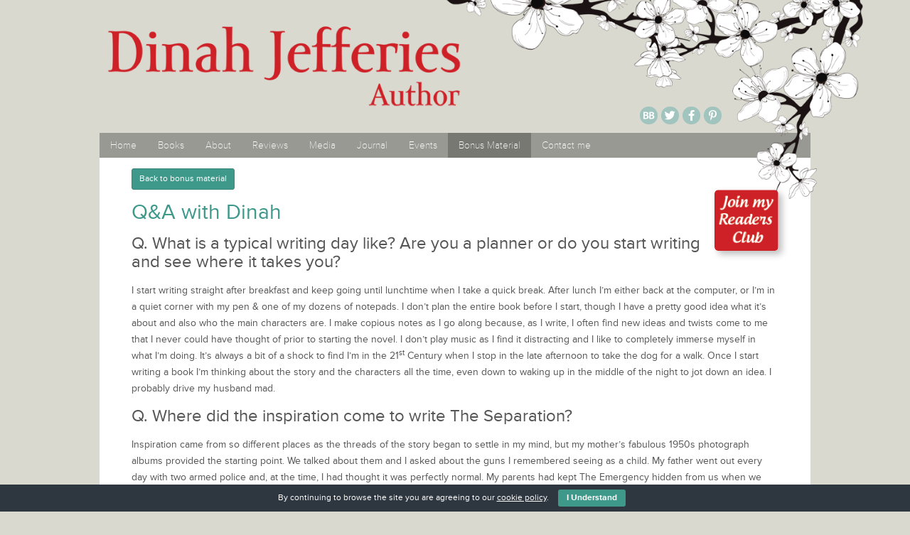

--- FILE ---
content_type: text/html; charset=UTF-8
request_url: https://www.dinahjefferies.com/bonus-material/qa-with-dinah/
body_size: 7741
content:
<!DOCTYPE html> <!--[if lt IE 7]<html class="no-js lt-ie9 lt-ie8 lt-ie7">--> <!--[if IE 7]<html class="no-js lt-ie9 lt-ie8">--> <!--[if IE 8]<html class="no-js lt-ie9">--> <!--[if gt IE 8]><!--><html lang="en-GB" class="no-js"> <!--<![endif]--><head><link media="all" href="https://www.dinahjefferies.com/wp-content/cache/autoptimize/css/autoptimize_a862d25eb90c8147491696a9026cd602.css" rel="stylesheet"><title> Q&#038;A with Dinah - Dinah Jefferies, Author</title><link rel="dns-prefetch" href="//use.typekit.net"/><meta charset="UTF-8"/><meta http-equiv="X-UA-Compatible" content="IE=edge"/><meta name="viewport" content="width=device-width,initial-scale=0.9,maximum-scale=0.9,minimum-scale=0.9"/><meta name="title" content="  Q&#038;A with Dinah - Dinah Jefferies, Author"/><meta name="description" content=""/><meta name="author" content="Dinah Jefferies, Author"/><meta name="Copyright" content="Copyright Dinah Jefferies, Author 2026. All Rights Reserved."/><meta name="p:domain_verify" content="0c3845a1316f73bad19a4e9ade80fbee"/><meta name='robots' content='max-image-preview:large' /><link rel='dns-prefetch' href='//www.google.com' /><link rel='dns-prefetch' href='//stats.wp.com' /><link rel='dns-prefetch' href='//c0.wp.com' /><link rel='dns-prefetch' href='//i0.wp.com' /><style id='global-styles-inline-css' type='text/css'>body{--wp--preset--color--black: #000000;--wp--preset--color--cyan-bluish-gray: #abb8c3;--wp--preset--color--white: #ffffff;--wp--preset--color--pale-pink: #f78da7;--wp--preset--color--vivid-red: #cf2e2e;--wp--preset--color--luminous-vivid-orange: #ff6900;--wp--preset--color--luminous-vivid-amber: #fcb900;--wp--preset--color--light-green-cyan: #7bdcb5;--wp--preset--color--vivid-green-cyan: #00d084;--wp--preset--color--pale-cyan-blue: #8ed1fc;--wp--preset--color--vivid-cyan-blue: #0693e3;--wp--preset--color--vivid-purple: #9b51e0;--wp--preset--gradient--vivid-cyan-blue-to-vivid-purple: linear-gradient(135deg,rgba(6,147,227,1) 0%,rgb(155,81,224) 100%);--wp--preset--gradient--light-green-cyan-to-vivid-green-cyan: linear-gradient(135deg,rgb(122,220,180) 0%,rgb(0,208,130) 100%);--wp--preset--gradient--luminous-vivid-amber-to-luminous-vivid-orange: linear-gradient(135deg,rgba(252,185,0,1) 0%,rgba(255,105,0,1) 100%);--wp--preset--gradient--luminous-vivid-orange-to-vivid-red: linear-gradient(135deg,rgba(255,105,0,1) 0%,rgb(207,46,46) 100%);--wp--preset--gradient--very-light-gray-to-cyan-bluish-gray: linear-gradient(135deg,rgb(238,238,238) 0%,rgb(169,184,195) 100%);--wp--preset--gradient--cool-to-warm-spectrum: linear-gradient(135deg,rgb(74,234,220) 0%,rgb(151,120,209) 20%,rgb(207,42,186) 40%,rgb(238,44,130) 60%,rgb(251,105,98) 80%,rgb(254,248,76) 100%);--wp--preset--gradient--blush-light-purple: linear-gradient(135deg,rgb(255,206,236) 0%,rgb(152,150,240) 100%);--wp--preset--gradient--blush-bordeaux: linear-gradient(135deg,rgb(254,205,165) 0%,rgb(254,45,45) 50%,rgb(107,0,62) 100%);--wp--preset--gradient--luminous-dusk: linear-gradient(135deg,rgb(255,203,112) 0%,rgb(199,81,192) 50%,rgb(65,88,208) 100%);--wp--preset--gradient--pale-ocean: linear-gradient(135deg,rgb(255,245,203) 0%,rgb(182,227,212) 50%,rgb(51,167,181) 100%);--wp--preset--gradient--electric-grass: linear-gradient(135deg,rgb(202,248,128) 0%,rgb(113,206,126) 100%);--wp--preset--gradient--midnight: linear-gradient(135deg,rgb(2,3,129) 0%,rgb(40,116,252) 100%);--wp--preset--duotone--dark-grayscale: url('#wp-duotone-dark-grayscale');--wp--preset--duotone--grayscale: url('#wp-duotone-grayscale');--wp--preset--duotone--purple-yellow: url('#wp-duotone-purple-yellow');--wp--preset--duotone--blue-red: url('#wp-duotone-blue-red');--wp--preset--duotone--midnight: url('#wp-duotone-midnight');--wp--preset--duotone--magenta-yellow: url('#wp-duotone-magenta-yellow');--wp--preset--duotone--purple-green: url('#wp-duotone-purple-green');--wp--preset--duotone--blue-orange: url('#wp-duotone-blue-orange');--wp--preset--font-size--small: 13px;--wp--preset--font-size--medium: 20px;--wp--preset--font-size--large: 36px;--wp--preset--font-size--x-large: 42px;--wp--preset--spacing--20: 0.44rem;--wp--preset--spacing--30: 0.67rem;--wp--preset--spacing--40: 1rem;--wp--preset--spacing--50: 1.5rem;--wp--preset--spacing--60: 2.25rem;--wp--preset--spacing--70: 3.38rem;--wp--preset--spacing--80: 5.06rem;--wp--preset--shadow--natural: 6px 6px 9px rgba(0, 0, 0, 0.2);--wp--preset--shadow--deep: 12px 12px 50px rgba(0, 0, 0, 0.4);--wp--preset--shadow--sharp: 6px 6px 0px rgba(0, 0, 0, 0.2);--wp--preset--shadow--outlined: 6px 6px 0px -3px rgba(255, 255, 255, 1), 6px 6px rgba(0, 0, 0, 1);--wp--preset--shadow--crisp: 6px 6px 0px rgba(0, 0, 0, 1);}:where(.is-layout-flex){gap: 0.5em;}body .is-layout-flow > .alignleft{float: left;margin-inline-start: 0;margin-inline-end: 2em;}body .is-layout-flow > .alignright{float: right;margin-inline-start: 2em;margin-inline-end: 0;}body .is-layout-flow > .aligncenter{margin-left: auto !important;margin-right: auto !important;}body .is-layout-constrained > .alignleft{float: left;margin-inline-start: 0;margin-inline-end: 2em;}body .is-layout-constrained > .alignright{float: right;margin-inline-start: 2em;margin-inline-end: 0;}body .is-layout-constrained > .aligncenter{margin-left: auto !important;margin-right: auto !important;}body .is-layout-constrained > :where(:not(.alignleft):not(.alignright):not(.alignfull)){max-width: var(--wp--style--global--content-size);margin-left: auto !important;margin-right: auto !important;}body .is-layout-constrained > .alignwide{max-width: var(--wp--style--global--wide-size);}body .is-layout-flex{display: flex;}body .is-layout-flex{flex-wrap: wrap;align-items: center;}body .is-layout-flex > *{margin: 0;}:where(.wp-block-columns.is-layout-flex){gap: 2em;}.has-black-color{color: var(--wp--preset--color--black) !important;}.has-cyan-bluish-gray-color{color: var(--wp--preset--color--cyan-bluish-gray) !important;}.has-white-color{color: var(--wp--preset--color--white) !important;}.has-pale-pink-color{color: var(--wp--preset--color--pale-pink) !important;}.has-vivid-red-color{color: var(--wp--preset--color--vivid-red) !important;}.has-luminous-vivid-orange-color{color: var(--wp--preset--color--luminous-vivid-orange) !important;}.has-luminous-vivid-amber-color{color: var(--wp--preset--color--luminous-vivid-amber) !important;}.has-light-green-cyan-color{color: var(--wp--preset--color--light-green-cyan) !important;}.has-vivid-green-cyan-color{color: var(--wp--preset--color--vivid-green-cyan) !important;}.has-pale-cyan-blue-color{color: var(--wp--preset--color--pale-cyan-blue) !important;}.has-vivid-cyan-blue-color{color: var(--wp--preset--color--vivid-cyan-blue) !important;}.has-vivid-purple-color{color: var(--wp--preset--color--vivid-purple) !important;}.has-black-background-color{background-color: var(--wp--preset--color--black) !important;}.has-cyan-bluish-gray-background-color{background-color: var(--wp--preset--color--cyan-bluish-gray) !important;}.has-white-background-color{background-color: var(--wp--preset--color--white) !important;}.has-pale-pink-background-color{background-color: var(--wp--preset--color--pale-pink) !important;}.has-vivid-red-background-color{background-color: var(--wp--preset--color--vivid-red) !important;}.has-luminous-vivid-orange-background-color{background-color: var(--wp--preset--color--luminous-vivid-orange) !important;}.has-luminous-vivid-amber-background-color{background-color: var(--wp--preset--color--luminous-vivid-amber) !important;}.has-light-green-cyan-background-color{background-color: var(--wp--preset--color--light-green-cyan) !important;}.has-vivid-green-cyan-background-color{background-color: var(--wp--preset--color--vivid-green-cyan) !important;}.has-pale-cyan-blue-background-color{background-color: var(--wp--preset--color--pale-cyan-blue) !important;}.has-vivid-cyan-blue-background-color{background-color: var(--wp--preset--color--vivid-cyan-blue) !important;}.has-vivid-purple-background-color{background-color: var(--wp--preset--color--vivid-purple) !important;}.has-black-border-color{border-color: var(--wp--preset--color--black) !important;}.has-cyan-bluish-gray-border-color{border-color: var(--wp--preset--color--cyan-bluish-gray) !important;}.has-white-border-color{border-color: var(--wp--preset--color--white) !important;}.has-pale-pink-border-color{border-color: var(--wp--preset--color--pale-pink) !important;}.has-vivid-red-border-color{border-color: var(--wp--preset--color--vivid-red) !important;}.has-luminous-vivid-orange-border-color{border-color: var(--wp--preset--color--luminous-vivid-orange) !important;}.has-luminous-vivid-amber-border-color{border-color: var(--wp--preset--color--luminous-vivid-amber) !important;}.has-light-green-cyan-border-color{border-color: var(--wp--preset--color--light-green-cyan) !important;}.has-vivid-green-cyan-border-color{border-color: var(--wp--preset--color--vivid-green-cyan) !important;}.has-pale-cyan-blue-border-color{border-color: var(--wp--preset--color--pale-cyan-blue) !important;}.has-vivid-cyan-blue-border-color{border-color: var(--wp--preset--color--vivid-cyan-blue) !important;}.has-vivid-purple-border-color{border-color: var(--wp--preset--color--vivid-purple) !important;}.has-vivid-cyan-blue-to-vivid-purple-gradient-background{background: var(--wp--preset--gradient--vivid-cyan-blue-to-vivid-purple) !important;}.has-light-green-cyan-to-vivid-green-cyan-gradient-background{background: var(--wp--preset--gradient--light-green-cyan-to-vivid-green-cyan) !important;}.has-luminous-vivid-amber-to-luminous-vivid-orange-gradient-background{background: var(--wp--preset--gradient--luminous-vivid-amber-to-luminous-vivid-orange) !important;}.has-luminous-vivid-orange-to-vivid-red-gradient-background{background: var(--wp--preset--gradient--luminous-vivid-orange-to-vivid-red) !important;}.has-very-light-gray-to-cyan-bluish-gray-gradient-background{background: var(--wp--preset--gradient--very-light-gray-to-cyan-bluish-gray) !important;}.has-cool-to-warm-spectrum-gradient-background{background: var(--wp--preset--gradient--cool-to-warm-spectrum) !important;}.has-blush-light-purple-gradient-background{background: var(--wp--preset--gradient--blush-light-purple) !important;}.has-blush-bordeaux-gradient-background{background: var(--wp--preset--gradient--blush-bordeaux) !important;}.has-luminous-dusk-gradient-background{background: var(--wp--preset--gradient--luminous-dusk) !important;}.has-pale-ocean-gradient-background{background: var(--wp--preset--gradient--pale-ocean) !important;}.has-electric-grass-gradient-background{background: var(--wp--preset--gradient--electric-grass) !important;}.has-midnight-gradient-background{background: var(--wp--preset--gradient--midnight) !important;}.has-small-font-size{font-size: var(--wp--preset--font-size--small) !important;}.has-medium-font-size{font-size: var(--wp--preset--font-size--medium) !important;}.has-large-font-size{font-size: var(--wp--preset--font-size--large) !important;}.has-x-large-font-size{font-size: var(--wp--preset--font-size--x-large) !important;}
.wp-block-navigation a:where(:not(.wp-element-button)){color: inherit;}
:where(.wp-block-columns.is-layout-flex){gap: 2em;}
.wp-block-pullquote{font-size: 1.5em;line-height: 1.6;}</style><link rel='stylesheet' id='typekit-css' href='https://use.typekit.net/uik2jgb.css?ver=1.6.0' type='text/css' media='all' /><link rel='stylesheet' id='font-awesome-css' href='https://cdnjs.cloudflare.com/ajax/libs/font-awesome/5.15.3/css/all.css?ver=1.6.0' type='text/css' media='all' /> <script type='text/javascript' src='https://www.google.com/recaptcha/api.js?ver=1.6.0' id='recaptcha-js'></script> <link rel="https://api.w.org/" href="https://www.dinahjefferies.com/wp-json/" /><link rel="alternate" type="application/json" href="https://www.dinahjefferies.com/wp-json/wp/v2/pages/221" /><link rel="EditURI" type="application/rsd+xml" title="RSD" href="https://www.dinahjefferies.com/xmlrpc.php?rsd" /><link rel="wlwmanifest" type="application/wlwmanifest+xml" href="https://www.dinahjefferies.com/wp-includes/wlwmanifest.xml" /><meta name="generator" content="WordPress 6.2.8" /><link rel="canonical" href="https://www.dinahjefferies.com/bonus-material/qa-with-dinah/" /><link rel='shortlink' href='https://www.dinahjefferies.com/?p=221' /><link rel="alternate" type="application/json+oembed" href="https://www.dinahjefferies.com/wp-json/oembed/1.0/embed?url=https%3A%2F%2Fwww.dinahjefferies.com%2Fbonus-material%2Fqa-with-dinah%2F" /><link rel="alternate" type="text/xml+oembed" href="https://www.dinahjefferies.com/wp-json/oembed/1.0/embed?url=https%3A%2F%2Fwww.dinahjefferies.com%2Fbonus-material%2Fqa-with-dinah%2F&#038;format=xml" /><style>img#wpstats{display:none}</style><meta property="og:type" content="article" /><meta property="og:title" content="Q&#038;A with Dinah" /><meta property="og:url" content="https://www.dinahjefferies.com/bonus-material/qa-with-dinah/" /><meta property="og:description" content="Back to bonus material" /><meta property="article:published_time" content="2014-09-12T10:35:14+00:00" /><meta property="article:modified_time" content="2017-02-11T06:22:05+00:00" /><meta property="og:site_name" content="Dinah Jefferies, Author" /><meta property="og:image" content="https://s0.wp.com/i/blank.jpg" /><meta property="og:image:alt" content="" /><meta property="og:locale" content="en_GB" /><meta name="twitter:text:title" content="Q&#038;A with Dinah" /><meta name="twitter:card" content="summary" /><meta name="generator" content="WP Rocket 3.18.1.4" data-wpr-features="wpr_desktop" /></head><body class="page-template-default page page-id-221 page-child parent-pageid-28 page-qa-with-dinah single-page"><div data-rocket-location-hash="8307943a4e048faacaad7b77e109296b" id="page-container" class="container"><header data-rocket-location-hash="c68188da780f11c554c4d18cceaef351" id="header"><div data-rocket-location-hash="49ec3bb4e2f45653e4f6f3fd01a0b7bf" class="header-logo"><h1><img id="logo" src="https://i0.wp.com/www.dinahjefferies.com/wp-content/themes/bootstrap/_/img/logo.png" alt="Dinah Jefferies - Author" class="logo"></h1><img id="flowers" src="https://i0.wp.com/www.dinahjefferies.com/wp-content/themes/bootstrap/_/img/header-flowers.png" alt=""><ul id="social" class="list-unstyled list-inline"><li> <a href="https://www.bookbub.com/profile/dinah-jefferies?follow=true" target="_blank" class="external"> <i class="dji dji-bookbub"></i> <span class="sr-only">Follow on BookBub</span> </a></li><li> <a href="https://twitter.com/DinahJefferies" target="_blank" class="external"> <i class="fab fa-twitter"></i> <span class="sr-only">Follow on Twitter</span> </a></li><li> <a href="https://www.facebook.com/pages/Dinah-Jefferies-Author/374341759315627" target="_blank" class="external"> <i class="fab fa-facebook-f"></i> <span class="sr-only">Follow on Facebook</span> </a></li><li> <a href="https://pinterest.com/dinahjefferies" target="_blank" class="external"> <i class="fab fa-pinterest-p"></i> <span class="sr-only">Follow on Pinterest</span> </a></li></ul></div><div data-rocket-location-hash="ade8ca6e4ad274f877aa8caf3293bfaf" class="header-nav"><div class="nav-container"><nav id="nav" class="navbar"><div class="navbar-header"> <button type="button" class="navbar-toggle pull-right menu-btn"> <span class="sr-only">Menu</span> <span class="icon-bar"></span> <span class="icon-bar"></span> <span class="icon-bar"></span> </button></div><div class="pushy pushy-left"><div class="mainmenu menu"><ul id="menu-main-menu" class="nav navbar-nav"><li id="menu-item-12" class="menu-item menu-item-type-post_type menu-item-object-page menu-item-home menu-item-12"><a href="https://www.dinahjefferies.com/">Home</a></li><li id="menu-item-399" class="menu-item-books menu-item menu-item-type-custom menu-item-object-custom menu-item-has-children menu-item-399"><a>Books</a><ul class="sub-menu"><li class="menu-item-399"><a href="https://www.dinahjefferies.com/books/">All Books</a></li><li class="menu-item-399"><a href="https://www.dinahjefferies.com/books/the_greek_house/">The Greek House</a></li><li class="menu-item-399"><a href="https://www.dinahjefferies.com/books/night-train-to-marrakech/">Night Train to Marrakech</a></li><li class="menu-item-399"><a href="https://www.dinahjefferies.com/books/the-hidden-palace/">The Hidden Palace</a></li><li class="menu-item-399"><a href="https://www.dinahjefferies.com/books/daughters-of-war/">Daughters of War</a></li><li class="menu-item-399"><a href="https://www.dinahjefferies.com/books/the-tuscan-contessa/">The Tuscan Contessa</a></li><li class="menu-item-399"><a href="https://www.dinahjefferies.com/books/the-missing-sister/">The Missing Sister</a></li><li class="menu-item-399"><a href="https://www.dinahjefferies.com/books/the-sapphire-widow/">The Sapphire Widow</a></li><li class="menu-item-399"><a href="https://www.dinahjefferies.com/books/before-the-rains/">Before the Rains</a></li><li class="menu-item-399"><a href="https://www.dinahjefferies.com/books/the-silk-merchants-daughter/">The Silk Merchant&#8217;s Daughter</a></li><li class="menu-item-399"><a href="https://www.dinahjefferies.com/books/the-tea-planters-wife/">The Tea Planter&#8217;s Wife</a></li><li class="menu-item-399"><a href="https://www.dinahjefferies.com/books/the-separation/">The Separation</a></li><li class="menu-item-399"><a href="https://www.dinahjefferies.com/books/large-print-and-audio-books/">Large Print and Audio Books</a></li><li class="menu-item-399"><a href="https://www.dinahjefferies.com/books/worldwide/">Worldwide</a></li></ul></li><li id="menu-item-18" class="menu-item menu-item-type-post_type menu-item-object-page menu-item-18"><a href="https://www.dinahjefferies.com/about/">About</a></li><li id="menu-item-1335" class="menu-item-reviews menu-item menu-item-type-custom menu-item-object-custom menu-item-has-children menu-item-1335"><a>Reviews</a><ul class="sub-menu"><li class="menu-item-1335"><a href="https://www.dinahjefferies.com/reviews/">All Reviews</a></li><li class="menu-item-1335"><a href="https://www.dinahjefferies.com/reviews/#the_greek_house">The Greek House</a></li><li class="menu-item-1335"><a href="https://www.dinahjefferies.com/reviews/#night-train-to-marrakech">Night Train to Marrakech</a></li><li class="menu-item-1335"><a href="https://www.dinahjefferies.com/reviews/#the-hidden-palace">The Hidden Palace</a></li><li class="menu-item-1335"><a href="https://www.dinahjefferies.com/reviews/#daughters-of-war">Daughters of War</a></li><li class="menu-item-1335"><a href="https://www.dinahjefferies.com/reviews/#the-tuscan-contessa">The Tuscan Contessa</a></li><li class="menu-item-1335"><a href="https://www.dinahjefferies.com/reviews/#the-missing-sister">The Missing Sister</a></li><li class="menu-item-1335"><a href="https://www.dinahjefferies.com/reviews/#the-sapphire-widow">The Sapphire Widow</a></li><li class="menu-item-1335"><a href="https://www.dinahjefferies.com/reviews/#before-the-rains">Before the Rains</a></li><li class="menu-item-1335"><a href="https://www.dinahjefferies.com/reviews/#the-silk-merchants-daughter">The Silk Merchant&#8217;s Daughter</a></li><li class="menu-item-1335"><a href="https://www.dinahjefferies.com/reviews/#the-tea-planters-wife">The Tea Planter&#8217;s Wife</a></li><li class="menu-item-1335"><a href="https://www.dinahjefferies.com/reviews/#the-separation">The Separation</a></li></ul></li><li id="menu-item-24" class="menu-item menu-item-type-post_type menu-item-object-page menu-item-24"><a href="https://www.dinahjefferies.com/media/">Media</a></li><li id="menu-item-1422" class="menu-item menu-item-type-post_type menu-item-object-page menu-item-1422"><a href="https://www.dinahjefferies.com/journal/">Journal</a></li><li id="menu-item-1421" class="menu-item menu-item-type-post_type menu-item-object-page menu-item-1421"><a href="https://www.dinahjefferies.com/events/">Events</a></li><li id="menu-item-400" class="menu-item menu-item-type-custom menu-item-object-custom current-menu-ancestor current-menu-parent menu-item-has-children menu-item-400"><a>Bonus Material</a><ul class="sub-menu"><li id="menu-item-30" class="menu-item menu-item-type-post_type menu-item-object-page current-page-ancestor current-page-parent menu-item-30 current-menu-item"><a href="https://www.dinahjefferies.com/bonus-material/">Bonus Material</a></li><li id="menu-item-723" class="menu-item menu-item-type-post_type menu-item-object-page menu-item-723"><a href="https://www.dinahjefferies.com/books/the-tea-planters-wife/richard-and-judy-book-club/">Richard and Judy Book Club &#8211; The Tea Planter&#8217;s Wife</a></li><li id="menu-item-403" class="menu-item menu-item-type-custom menu-item-object-custom menu-item-403"><a target="_blank" href="http://www.dinahjefferies.com/wp-content/uploads/2014/09/Chapter-2_9780241966051_TheSeparation_TXT-2.pdf">Sample Chapters</a></li><li id="menu-item-402" class="menu-item menu-item-type-post_type menu-item-object-page current-menu-item page_item page-item-221 current_page_item menu-item-402"><a href="https://www.dinahjefferies.com/bonus-material/qa-with-dinah/">Q&#038;A with Dinah</a></li><li id="menu-item-401" class="menu-item menu-item-type-post_type menu-item-object-page menu-item-401"><a href="https://www.dinahjefferies.com/bonus-material/videoaudio/">Video/audio</a></li><li id="menu-item-446" class="menu-item menu-item-type-custom menu-item-object-custom menu-item-446"><a target="_blank" href="http://www.dinahjefferies.com/wp-content/uploads/2014/10/Dinah-Short-Story-Sunday-Express-140525.pdf">Short Story</a></li></ul></li><li id="menu-item-32" class="menu-item menu-item-type-post_type menu-item-object-page menu-item-32"><a href="https://www.dinahjefferies.com/contact/">Contact me</a></li></ul></div></div><div class="site-overlay"></div></nav></div></div></header><section data-rocket-location-hash="bd408780e0d22f797a4f0bc5e7a5a531" class="page" id="content"><section data-rocket-location-hash="6241375f12cfdf215d17b2f344cfa4b4" id="sidebar"> <a href="https://signup.harpercollins.co.uk/join/signup-harperfiction-dinahjefferies" class="join-now-button external" target="_blank"><img src="https://i0.wp.com/www.dinahjefferies.com/wp-content/themes/bootstrap/_/img/join.png" alt="Join my readers club" /></a></section> <a href="https://www.dinahjefferies.com/bonus-material/" class="btn btn-primary btn-sm">Back to bonus material</a><h2>Q&#038;A with Dinah</h2><h3>Q. What is a typical writing day like? Are you a planner or do you start writing and see where it takes you?</h3><p>I start writing straight after breakfast and keep going until lunchtime when I take a quick break. After lunch I’m either back at the computer, or I’m in a quiet corner with my pen &amp; one of my dozens of notepads. I don’t plan the entire book before I start, though I have a pretty good idea what it’s about and also who the main characters are. I make copious notes as I go along because, as I write, I often find new ideas and twists come to me that I never could have thought of prior to starting the novel. I don’t play music as I find it distracting and I like to completely immerse myself in what I’m doing. It’s always a bit of a shock to find I’m in the 21<sup>st</sup> Century when I stop in the late afternoon to take the dog for a walk. Once I start writing a book I’m thinking about the story and the characters all the time, even down to waking up in the middle of the night to jot down an idea. I probably drive my husband mad.</p><h3>Q. Where did the inspiration come to write The Separation?</h3><p>Inspiration came from so different places as the threads of the story began to settle in my mind, but my mother’s fabulous 1950s photograph albums provided the starting point. We talked about them and I asked about the guns I remembered seeing as a child. My father went out every day with two armed police and, at the time, I had thought it was perfectly normal. My parents had kept The Emergency hidden from us when we were children, but now I wanted to know more, so I began my research. I had already decided I wanted to write about a loss, and I felt that Malaya in the 1950s was the perfect time and place. I wanted to make it as difficult as possible for my character Lydia to find her missing children, and with the chaos following WW2, and communications once again disrupted because of the Emergency, it seemed ideal. I was captivated by the contradiction between danger and beauty, and love the sense of danger that follows Lydia. Plus I think it adds a feeling of enchantment when you write about a place you love.</p><h3>Q. Being a first-time author in your mid sixties is quite an achievement. Have you always wanted to write?</h3><p>Writing is something I’ve dabbled in most of my life, but only in the form of journal writing, or as a way to cope with difficult times, particularly after my son died in 1985. But writing as a career is recent. I started soon after my sixtieth birthday and haven’t stopped since. At this late stage in my life I’ve been really fortunate to discover the thing I love to do more than anything else. I wish I’d found it sooner but I didn’t, and I feel incredibly lucky that Penguin and several foreign publishers have bought my books.</p><h3>Q. What are you working on now and will all your books be set in the East?</h3><p>I’ve finished my second book <em>The Tea Planter’s Wife</em> set in Ceylon between 1925 and 1934 and it will be published in May 2015. I’m now writing my third book which is set in Vietnam. I went to Vietnam in March to see if my plans for the book would work, and came home with changed ideas, so now I’m having a major rethink. Sometimes there are just too many different ideas, and the hardest thing is to fix on one and just get on with it. My publisher at Penguin would like me to write a book a year, and as all my books are set in the past, and in foreign countries, the research takes as long as the actual writing. After the third book I’m not sure where I’ll be going to write book four. My publisher likes the idea of Burma, but it could be anywhere. Which country or place would you be pleased to read about in Book Four? Join my Readers Club and let me know …</p></section></div><footer data-rocket-location-hash="5f36840d5c5ee6f6a88c2ac25feca501" id="footer"><div data-rocket-location-hash="e6eb6fcccd8ab4e0754c54f80a5d14c0" class="container"><nav id="footer-legal"><ul class="list-unstyled"><li><a href="https://corporate.harpercollins.co.uk/reporting/privacy-policy/" target="_blank" class="external">Privacy Policy</a></li><li><a href="https://www.dinahjefferies.com/cookie-policy/">Cookie Policy</a></li></ul></nav></div></footer><div data-rocket-location-hash="7000ed94b986624cfdd0ccb099ab62b1" id="eu-cookie-bar">By continuing to browse the site you are agreeing to our <a href='https://www.dinahjefferies.com/cookie-policy' rel='nofollow'>cookie policy</a>. <button id="euCookieAcceptWP"  style="background:#3f998b;"  onclick="euAcceptCookiesWP();">I Understand</button></div>  <script type="text/javascript">if ( document.querySelector('.g-recaptcha.jp-recaptcha') ) {
                var appendJS = function(){
                    var js, b = document.body;
                    js = document.createElement('script');
                    js.type = 'text/javascript';
                    js.src = 'https://www.google.com/recaptcha/api.js?hl=en-GB';
                    b.appendChild(js);
                }
                if(window.attachEvent) {
                    window.attachEvent('onload', appendJS);
                } else {
                    if(window.onload) {
                        var curronload = window.onload;
                        var newonload = function(evt) {
                            curronload(evt);
                            appendJS(evt);
                        };
                        window.onload = newonload;
                    } else {
                        window.onload = appendJS;
                    }
                }
            }</script> <script defer type='text/javascript' src='https://stats.wp.com/e-202603.js' id='jetpack-stats-js'></script> <script type='text/javascript' id='jetpack-stats-js-after'>_stq = window._stq || [];
_stq.push([ "view", {v:'ext',blog:'100554810',post:'221',tz:'0',srv:'www.dinahjefferies.com',j:'1:12.8.1'} ]);
_stq.push([ "clickTrackerInit", "100554810", "221" ]);</script> <script>(function (b, o, i, l, e, r) {
            b.GoogleAnalyticsObject = l;
            b[l] || (b[l] =
                function () {
                    (b[l].q = b[l].q || []).push(arguments)
                });
            b[l].l = +new Date;
            e = o.createElement(i);
            r = o.getElementsByTagName(i)[0];
            e.src = 'https://www.google-analytics.com/analytics.js';
            r.parentNode.insertBefore(e, r)
        }(window, document, 'script', 'ga'));
        ga('create', 'UA-54746442-1');
        ga('send', 'pageview');</script> <script>var rocket_beacon_data = {"ajax_url":"https:\/\/www.dinahjefferies.com\/wp-admin\/admin-ajax.php","nonce":"944d026995","url":"https:\/\/www.dinahjefferies.com\/bonus-material\/qa-with-dinah","is_mobile":false,"width_threshold":1600,"height_threshold":700,"delay":500,"debug":null,"status":{"atf":true,"lrc":true},"elements":"img, video, picture, p, main, div, li, svg, section, header, span","lrc_threshold":1800}</script><script defer src="https://www.dinahjefferies.com/wp-content/cache/autoptimize/js/autoptimize_b1ac9e9bc9ff90d952b1484170cfb139.js"></script></body></html>
<!-- This website is like a Rocket, isn't it? Performance optimized by WP Rocket. Learn more: https://wp-rocket.me - Debug: cached@1768533077 -->

--- FILE ---
content_type: text/css;charset=utf-8
request_url: https://use.typekit.net/uik2jgb.css?ver=1.6.0
body_size: 746
content:
/*
 * The Typekit service used to deliver this font or fonts for use on websites
 * is provided by Adobe and is subject to these Terms of Use
 * http://www.adobe.com/products/eulas/tou_typekit. For font license
 * information, see the list below.
 *
 * adobe-garamond-pro:
 *   - http://typekit.com/eulas/0000000000000000000130e3
 *   - http://typekit.com/eulas/0000000000000000000130e4
 *   - http://typekit.com/eulas/0000000000000000000130e5
 *   - http://typekit.com/eulas/0000000000000000000130e6
 * proxima-nova:
 *   - http://typekit.com/eulas/00000000000000000001499c
 *   - http://typekit.com/eulas/0000000000000000000148a9
 *   - http://typekit.com/eulas/0000000000000000000148aa
 *   - http://typekit.com/eulas/0000000000000000000148a0
 *   - http://typekit.com/eulas/0000000000000000000148a6
 *   - http://typekit.com/eulas/0000000000000000000148a4
 *   - http://typekit.com/eulas/0000000000000000000148a5
 *   - http://typekit.com/eulas/0000000000000000000148a2
 *
 * © 2009-2026 Adobe Systems Incorporated. All Rights Reserved.
 */
/*{}*/

@import url("https://p.typekit.net/p.css?s=1&k=uik2jgb&ht=tk&f=139.140.169.171.173.175.176.5474.6768.6769.6770.6771&a=919817&app=typekit&e=css");

@font-face {
font-family:"proxima-nova";
src:url("https://use.typekit.net/af/9b1c6c/00000000000000000001499c/21/l?subset_id=2&fvd=n7&v=3") format("woff2"),url("https://use.typekit.net/af/9b1c6c/00000000000000000001499c/21/d?subset_id=2&fvd=n7&v=3") format("woff"),url("https://use.typekit.net/af/9b1c6c/00000000000000000001499c/21/a?subset_id=2&fvd=n7&v=3") format("opentype");
font-display:auto;font-style:normal;font-weight:700;font-stretch:normal;
}

@font-face {
font-family:"proxima-nova";
src:url("https://use.typekit.net/af/4b77d9/0000000000000000000148a9/21/l?subset_id=2&fvd=i7&v=3") format("woff2"),url("https://use.typekit.net/af/4b77d9/0000000000000000000148a9/21/d?subset_id=2&fvd=i7&v=3") format("woff"),url("https://use.typekit.net/af/4b77d9/0000000000000000000148a9/21/a?subset_id=2&fvd=i7&v=3") format("opentype");
font-display:auto;font-style:italic;font-weight:700;font-stretch:normal;
}

@font-face {
font-family:"proxima-nova";
src:url("https://use.typekit.net/af/0bb826/0000000000000000000148aa/21/l?subset_id=2&fvd=n8&v=3") format("woff2"),url("https://use.typekit.net/af/0bb826/0000000000000000000148aa/21/d?subset_id=2&fvd=n8&v=3") format("woff"),url("https://use.typekit.net/af/0bb826/0000000000000000000148aa/21/a?subset_id=2&fvd=n8&v=3") format("opentype");
font-display:auto;font-style:normal;font-weight:800;font-stretch:normal;
}

@font-face {
font-family:"proxima-nova";
src:url("https://use.typekit.net/af/420eb5/0000000000000000000148a0/21/l?subset_id=2&fvd=n1&v=3") format("woff2"),url("https://use.typekit.net/af/420eb5/0000000000000000000148a0/21/d?subset_id=2&fvd=n1&v=3") format("woff"),url("https://use.typekit.net/af/420eb5/0000000000000000000148a0/21/a?subset_id=2&fvd=n1&v=3") format("opentype");
font-display:auto;font-style:normal;font-weight:100;font-stretch:normal;
}

@font-face {
font-family:"proxima-nova";
src:url("https://use.typekit.net/af/0e8ca9/0000000000000000000148a6/21/l?subset_id=2&fvd=n6&v=3") format("woff2"),url("https://use.typekit.net/af/0e8ca9/0000000000000000000148a6/21/d?subset_id=2&fvd=n6&v=3") format("woff"),url("https://use.typekit.net/af/0e8ca9/0000000000000000000148a6/21/a?subset_id=2&fvd=n6&v=3") format("opentype");
font-display:auto;font-style:normal;font-weight:600;font-stretch:normal;
}

@font-face {
font-family:"proxima-nova";
src:url("https://use.typekit.net/af/651407/0000000000000000000148a4/21/l?subset_id=2&fvd=n4&v=3") format("woff2"),url("https://use.typekit.net/af/651407/0000000000000000000148a4/21/d?subset_id=2&fvd=n4&v=3") format("woff"),url("https://use.typekit.net/af/651407/0000000000000000000148a4/21/a?subset_id=2&fvd=n4&v=3") format("opentype");
font-display:auto;font-style:normal;font-weight:400;font-stretch:normal;
}

@font-face {
font-family:"proxima-nova";
src:url("https://use.typekit.net/af/222d96/0000000000000000000148a5/21/l?subset_id=2&fvd=i4&v=3") format("woff2"),url("https://use.typekit.net/af/222d96/0000000000000000000148a5/21/d?subset_id=2&fvd=i4&v=3") format("woff"),url("https://use.typekit.net/af/222d96/0000000000000000000148a5/21/a?subset_id=2&fvd=i4&v=3") format("opentype");
font-display:auto;font-style:italic;font-weight:400;font-stretch:normal;
}

@font-face {
font-family:"proxima-nova";
src:url("https://use.typekit.net/af/04aaaa/0000000000000000000148a2/21/l?subset_id=2&fvd=n3&v=3") format("woff2"),url("https://use.typekit.net/af/04aaaa/0000000000000000000148a2/21/d?subset_id=2&fvd=n3&v=3") format("woff"),url("https://use.typekit.net/af/04aaaa/0000000000000000000148a2/21/a?subset_id=2&fvd=n3&v=3") format("opentype");
font-display:auto;font-style:normal;font-weight:300;font-stretch:normal;
}

@font-face {
font-family:"adobe-garamond-pro";
src:url("https://use.typekit.net/af/3a73fd/0000000000000000000130e3/21/l?subset_id=2&fvd=n7&v=3") format("woff2"),url("https://use.typekit.net/af/3a73fd/0000000000000000000130e3/21/d?subset_id=2&fvd=n7&v=3") format("woff"),url("https://use.typekit.net/af/3a73fd/0000000000000000000130e3/21/a?subset_id=2&fvd=n7&v=3") format("opentype");
font-display:auto;font-style:normal;font-weight:700;font-stretch:normal;
}

@font-face {
font-family:"adobe-garamond-pro";
src:url("https://use.typekit.net/af/3eb43b/0000000000000000000130e4/21/l?subset_id=2&fvd=i7&v=3") format("woff2"),url("https://use.typekit.net/af/3eb43b/0000000000000000000130e4/21/d?subset_id=2&fvd=i7&v=3") format("woff"),url("https://use.typekit.net/af/3eb43b/0000000000000000000130e4/21/a?subset_id=2&fvd=i7&v=3") format("opentype");
font-display:auto;font-style:italic;font-weight:700;font-stretch:normal;
}

@font-face {
font-family:"adobe-garamond-pro";
src:url("https://use.typekit.net/af/2c62a7/0000000000000000000130e5/21/l?subset_id=2&fvd=i4&v=3") format("woff2"),url("https://use.typekit.net/af/2c62a7/0000000000000000000130e5/21/d?subset_id=2&fvd=i4&v=3") format("woff"),url("https://use.typekit.net/af/2c62a7/0000000000000000000130e5/21/a?subset_id=2&fvd=i4&v=3") format("opentype");
font-display:auto;font-style:italic;font-weight:400;font-stretch:normal;
}

@font-face {
font-family:"adobe-garamond-pro";
src:url("https://use.typekit.net/af/f050f1/0000000000000000000130e6/21/l?subset_id=2&fvd=n4&v=3") format("woff2"),url("https://use.typekit.net/af/f050f1/0000000000000000000130e6/21/d?subset_id=2&fvd=n4&v=3") format("woff"),url("https://use.typekit.net/af/f050f1/0000000000000000000130e6/21/a?subset_id=2&fvd=n4&v=3") format("opentype");
font-display:auto;font-style:normal;font-weight:400;font-stretch:normal;
}

.tk-proxima-nova { font-family: "proxima-nova",sans-serif; }
.tk-adobe-garamond-pro { font-family: "adobe-garamond-pro",sans-serif; }


--- FILE ---
content_type: text/plain
request_url: https://www.google-analytics.com/j/collect?v=1&_v=j102&a=127363236&t=pageview&_s=1&dl=https%3A%2F%2Fwww.dinahjefferies.com%2Fbonus-material%2Fqa-with-dinah%2F&ul=en-us%40posix&dt=Q%26A%20with%20Dinah%20-%20Dinah%20Jefferies%2C%20Author&sr=1280x720&vp=1280x720&_u=IEBAAAABAAAAAC~&jid=612655433&gjid=1045746234&cid=1516332120.1768547220&tid=UA-54746442-1&_gid=264875740.1768547220&_r=1&_slc=1&z=1916550614
body_size: -452
content:
2,cG-PYLTZ3PPGS